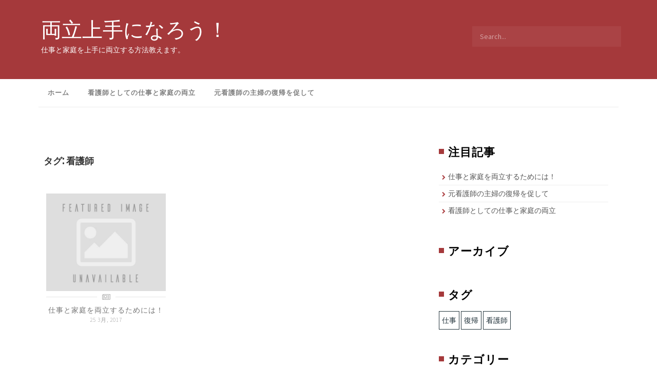

--- FILE ---
content_type: text/html; charset=UTF-8
request_url: http://middleclassmag.com/tag/nurse/
body_size: 30410
content:
<!DOCTYPE html>
<html dir="ltr" lang="ja" prefix="og: https://ogp.me/ns#">
<head>
    <meta charset="UTF-8">
    <meta name="viewport" content="width=device-width, initial-scale=1">
    <link rel="profile" href="http://gmpg.org/xfn/11">
    <link rel="pingback" href="http://middleclassmag.com/xmlrpc.php">

    <title>看護師 | 両立上手になろう！</title>

		<!-- All in One SEO 4.8.7 - aioseo.com -->
	<meta name="robots" content="max-image-preview:large" />
	<link rel="canonical" href="http://middleclassmag.com/tag/nurse/" />
	<meta name="generator" content="All in One SEO (AIOSEO) 4.8.7" />
		<script type="application/ld+json" class="aioseo-schema">
			{"@context":"https:\/\/schema.org","@graph":[{"@type":"BreadcrumbList","@id":"http:\/\/middleclassmag.com\/tag\/nurse\/#breadcrumblist","itemListElement":[{"@type":"ListItem","@id":"http:\/\/middleclassmag.com#listItem","position":1,"name":"\u30db\u30fc\u30e0","item":"http:\/\/middleclassmag.com","nextItem":{"@type":"ListItem","@id":"http:\/\/middleclassmag.com\/tag\/nurse\/#listItem","name":"\u770b\u8b77\u5e2b"}},{"@type":"ListItem","@id":"http:\/\/middleclassmag.com\/tag\/nurse\/#listItem","position":2,"name":"\u770b\u8b77\u5e2b","previousItem":{"@type":"ListItem","@id":"http:\/\/middleclassmag.com#listItem","name":"\u30db\u30fc\u30e0"}}]},{"@type":"CollectionPage","@id":"http:\/\/middleclassmag.com\/tag\/nurse\/#collectionpage","url":"http:\/\/middleclassmag.com\/tag\/nurse\/","name":"\u770b\u8b77\u5e2b | \u4e21\u7acb\u4e0a\u624b\u306b\u306a\u308d\u3046\uff01","inLanguage":"ja","isPartOf":{"@id":"http:\/\/middleclassmag.com\/#website"},"breadcrumb":{"@id":"http:\/\/middleclassmag.com\/tag\/nurse\/#breadcrumblist"}},{"@type":"Organization","@id":"http:\/\/middleclassmag.com\/#organization","name":"\u4e21\u7acb\u4e0a\u624b\u306b\u306a\u308d\u3046\uff01","description":"\u4ed5\u4e8b\u3068\u5bb6\u5ead\u3092\u4e0a\u624b\u306b\u4e21\u7acb\u3059\u308b\u65b9\u6cd5\u6559\u3048\u307e\u3059\u3002","url":"http:\/\/middleclassmag.com\/"},{"@type":"WebSite","@id":"http:\/\/middleclassmag.com\/#website","url":"http:\/\/middleclassmag.com\/","name":"\u4e21\u7acb\u4e0a\u624b\u306b\u306a\u308d\u3046\uff01","description":"\u4ed5\u4e8b\u3068\u5bb6\u5ead\u3092\u4e0a\u624b\u306b\u4e21\u7acb\u3059\u308b\u65b9\u6cd5\u6559\u3048\u307e\u3059\u3002","inLanguage":"ja","publisher":{"@id":"http:\/\/middleclassmag.com\/#organization"}}]}
		</script>
		<!-- All in One SEO -->

<link rel='dns-prefetch' href='//fonts.googleapis.com' />
<link rel="alternate" type="application/rss+xml" title="両立上手になろう！ &raquo; フィード" href="http://middleclassmag.com/feed/" />
<link rel="alternate" type="application/rss+xml" title="両立上手になろう！ &raquo; コメントフィード" href="http://middleclassmag.com/comments/feed/" />
<link rel="alternate" type="application/rss+xml" title="両立上手になろう！ &raquo; 看護師 タグのフィード" href="http://middleclassmag.com/tag/nurse/feed/" />
<style id='wp-img-auto-sizes-contain-inline-css' type='text/css'>
img:is([sizes=auto i],[sizes^="auto," i]){contain-intrinsic-size:3000px 1500px}
/*# sourceURL=wp-img-auto-sizes-contain-inline-css */
</style>
<style id='wp-emoji-styles-inline-css' type='text/css'>

	img.wp-smiley, img.emoji {
		display: inline !important;
		border: none !important;
		box-shadow: none !important;
		height: 1em !important;
		width: 1em !important;
		margin: 0 0.07em !important;
		vertical-align: -0.1em !important;
		background: none !important;
		padding: 0 !important;
	}
/*# sourceURL=wp-emoji-styles-inline-css */
</style>
<style id='wp-block-library-inline-css' type='text/css'>
:root{--wp-block-synced-color:#7a00df;--wp-block-synced-color--rgb:122,0,223;--wp-bound-block-color:var(--wp-block-synced-color);--wp-editor-canvas-background:#ddd;--wp-admin-theme-color:#007cba;--wp-admin-theme-color--rgb:0,124,186;--wp-admin-theme-color-darker-10:#006ba1;--wp-admin-theme-color-darker-10--rgb:0,107,160.5;--wp-admin-theme-color-darker-20:#005a87;--wp-admin-theme-color-darker-20--rgb:0,90,135;--wp-admin-border-width-focus:2px}@media (min-resolution:192dpi){:root{--wp-admin-border-width-focus:1.5px}}.wp-element-button{cursor:pointer}:root .has-very-light-gray-background-color{background-color:#eee}:root .has-very-dark-gray-background-color{background-color:#313131}:root .has-very-light-gray-color{color:#eee}:root .has-very-dark-gray-color{color:#313131}:root .has-vivid-green-cyan-to-vivid-cyan-blue-gradient-background{background:linear-gradient(135deg,#00d084,#0693e3)}:root .has-purple-crush-gradient-background{background:linear-gradient(135deg,#34e2e4,#4721fb 50%,#ab1dfe)}:root .has-hazy-dawn-gradient-background{background:linear-gradient(135deg,#faaca8,#dad0ec)}:root .has-subdued-olive-gradient-background{background:linear-gradient(135deg,#fafae1,#67a671)}:root .has-atomic-cream-gradient-background{background:linear-gradient(135deg,#fdd79a,#004a59)}:root .has-nightshade-gradient-background{background:linear-gradient(135deg,#330968,#31cdcf)}:root .has-midnight-gradient-background{background:linear-gradient(135deg,#020381,#2874fc)}:root{--wp--preset--font-size--normal:16px;--wp--preset--font-size--huge:42px}.has-regular-font-size{font-size:1em}.has-larger-font-size{font-size:2.625em}.has-normal-font-size{font-size:var(--wp--preset--font-size--normal)}.has-huge-font-size{font-size:var(--wp--preset--font-size--huge)}.has-text-align-center{text-align:center}.has-text-align-left{text-align:left}.has-text-align-right{text-align:right}.has-fit-text{white-space:nowrap!important}#end-resizable-editor-section{display:none}.aligncenter{clear:both}.items-justified-left{justify-content:flex-start}.items-justified-center{justify-content:center}.items-justified-right{justify-content:flex-end}.items-justified-space-between{justify-content:space-between}.screen-reader-text{border:0;clip-path:inset(50%);height:1px;margin:-1px;overflow:hidden;padding:0;position:absolute;width:1px;word-wrap:normal!important}.screen-reader-text:focus{background-color:#ddd;clip-path:none;color:#444;display:block;font-size:1em;height:auto;left:5px;line-height:normal;padding:15px 23px 14px;text-decoration:none;top:5px;width:auto;z-index:100000}html :where(.has-border-color){border-style:solid}html :where([style*=border-top-color]){border-top-style:solid}html :where([style*=border-right-color]){border-right-style:solid}html :where([style*=border-bottom-color]){border-bottom-style:solid}html :where([style*=border-left-color]){border-left-style:solid}html :where([style*=border-width]){border-style:solid}html :where([style*=border-top-width]){border-top-style:solid}html :where([style*=border-right-width]){border-right-style:solid}html :where([style*=border-bottom-width]){border-bottom-style:solid}html :where([style*=border-left-width]){border-left-style:solid}html :where(img[class*=wp-image-]){height:auto;max-width:100%}:where(figure){margin:0 0 1em}html :where(.is-position-sticky){--wp-admin--admin-bar--position-offset:var(--wp-admin--admin-bar--height,0px)}@media screen and (max-width:600px){html :where(.is-position-sticky){--wp-admin--admin-bar--position-offset:0px}}

/*# sourceURL=wp-block-library-inline-css */
</style><style id='global-styles-inline-css' type='text/css'>
:root{--wp--preset--aspect-ratio--square: 1;--wp--preset--aspect-ratio--4-3: 4/3;--wp--preset--aspect-ratio--3-4: 3/4;--wp--preset--aspect-ratio--3-2: 3/2;--wp--preset--aspect-ratio--2-3: 2/3;--wp--preset--aspect-ratio--16-9: 16/9;--wp--preset--aspect-ratio--9-16: 9/16;--wp--preset--color--black: #000000;--wp--preset--color--cyan-bluish-gray: #abb8c3;--wp--preset--color--white: #ffffff;--wp--preset--color--pale-pink: #f78da7;--wp--preset--color--vivid-red: #cf2e2e;--wp--preset--color--luminous-vivid-orange: #ff6900;--wp--preset--color--luminous-vivid-amber: #fcb900;--wp--preset--color--light-green-cyan: #7bdcb5;--wp--preset--color--vivid-green-cyan: #00d084;--wp--preset--color--pale-cyan-blue: #8ed1fc;--wp--preset--color--vivid-cyan-blue: #0693e3;--wp--preset--color--vivid-purple: #9b51e0;--wp--preset--gradient--vivid-cyan-blue-to-vivid-purple: linear-gradient(135deg,rgb(6,147,227) 0%,rgb(155,81,224) 100%);--wp--preset--gradient--light-green-cyan-to-vivid-green-cyan: linear-gradient(135deg,rgb(122,220,180) 0%,rgb(0,208,130) 100%);--wp--preset--gradient--luminous-vivid-amber-to-luminous-vivid-orange: linear-gradient(135deg,rgb(252,185,0) 0%,rgb(255,105,0) 100%);--wp--preset--gradient--luminous-vivid-orange-to-vivid-red: linear-gradient(135deg,rgb(255,105,0) 0%,rgb(207,46,46) 100%);--wp--preset--gradient--very-light-gray-to-cyan-bluish-gray: linear-gradient(135deg,rgb(238,238,238) 0%,rgb(169,184,195) 100%);--wp--preset--gradient--cool-to-warm-spectrum: linear-gradient(135deg,rgb(74,234,220) 0%,rgb(151,120,209) 20%,rgb(207,42,186) 40%,rgb(238,44,130) 60%,rgb(251,105,98) 80%,rgb(254,248,76) 100%);--wp--preset--gradient--blush-light-purple: linear-gradient(135deg,rgb(255,206,236) 0%,rgb(152,150,240) 100%);--wp--preset--gradient--blush-bordeaux: linear-gradient(135deg,rgb(254,205,165) 0%,rgb(254,45,45) 50%,rgb(107,0,62) 100%);--wp--preset--gradient--luminous-dusk: linear-gradient(135deg,rgb(255,203,112) 0%,rgb(199,81,192) 50%,rgb(65,88,208) 100%);--wp--preset--gradient--pale-ocean: linear-gradient(135deg,rgb(255,245,203) 0%,rgb(182,227,212) 50%,rgb(51,167,181) 100%);--wp--preset--gradient--electric-grass: linear-gradient(135deg,rgb(202,248,128) 0%,rgb(113,206,126) 100%);--wp--preset--gradient--midnight: linear-gradient(135deg,rgb(2,3,129) 0%,rgb(40,116,252) 100%);--wp--preset--font-size--small: 13px;--wp--preset--font-size--medium: 20px;--wp--preset--font-size--large: 36px;--wp--preset--font-size--x-large: 42px;--wp--preset--spacing--20: 0.44rem;--wp--preset--spacing--30: 0.67rem;--wp--preset--spacing--40: 1rem;--wp--preset--spacing--50: 1.5rem;--wp--preset--spacing--60: 2.25rem;--wp--preset--spacing--70: 3.38rem;--wp--preset--spacing--80: 5.06rem;--wp--preset--shadow--natural: 6px 6px 9px rgba(0, 0, 0, 0.2);--wp--preset--shadow--deep: 12px 12px 50px rgba(0, 0, 0, 0.4);--wp--preset--shadow--sharp: 6px 6px 0px rgba(0, 0, 0, 0.2);--wp--preset--shadow--outlined: 6px 6px 0px -3px rgb(255, 255, 255), 6px 6px rgb(0, 0, 0);--wp--preset--shadow--crisp: 6px 6px 0px rgb(0, 0, 0);}:where(.is-layout-flex){gap: 0.5em;}:where(.is-layout-grid){gap: 0.5em;}body .is-layout-flex{display: flex;}.is-layout-flex{flex-wrap: wrap;align-items: center;}.is-layout-flex > :is(*, div){margin: 0;}body .is-layout-grid{display: grid;}.is-layout-grid > :is(*, div){margin: 0;}:where(.wp-block-columns.is-layout-flex){gap: 2em;}:where(.wp-block-columns.is-layout-grid){gap: 2em;}:where(.wp-block-post-template.is-layout-flex){gap: 1.25em;}:where(.wp-block-post-template.is-layout-grid){gap: 1.25em;}.has-black-color{color: var(--wp--preset--color--black) !important;}.has-cyan-bluish-gray-color{color: var(--wp--preset--color--cyan-bluish-gray) !important;}.has-white-color{color: var(--wp--preset--color--white) !important;}.has-pale-pink-color{color: var(--wp--preset--color--pale-pink) !important;}.has-vivid-red-color{color: var(--wp--preset--color--vivid-red) !important;}.has-luminous-vivid-orange-color{color: var(--wp--preset--color--luminous-vivid-orange) !important;}.has-luminous-vivid-amber-color{color: var(--wp--preset--color--luminous-vivid-amber) !important;}.has-light-green-cyan-color{color: var(--wp--preset--color--light-green-cyan) !important;}.has-vivid-green-cyan-color{color: var(--wp--preset--color--vivid-green-cyan) !important;}.has-pale-cyan-blue-color{color: var(--wp--preset--color--pale-cyan-blue) !important;}.has-vivid-cyan-blue-color{color: var(--wp--preset--color--vivid-cyan-blue) !important;}.has-vivid-purple-color{color: var(--wp--preset--color--vivid-purple) !important;}.has-black-background-color{background-color: var(--wp--preset--color--black) !important;}.has-cyan-bluish-gray-background-color{background-color: var(--wp--preset--color--cyan-bluish-gray) !important;}.has-white-background-color{background-color: var(--wp--preset--color--white) !important;}.has-pale-pink-background-color{background-color: var(--wp--preset--color--pale-pink) !important;}.has-vivid-red-background-color{background-color: var(--wp--preset--color--vivid-red) !important;}.has-luminous-vivid-orange-background-color{background-color: var(--wp--preset--color--luminous-vivid-orange) !important;}.has-luminous-vivid-amber-background-color{background-color: var(--wp--preset--color--luminous-vivid-amber) !important;}.has-light-green-cyan-background-color{background-color: var(--wp--preset--color--light-green-cyan) !important;}.has-vivid-green-cyan-background-color{background-color: var(--wp--preset--color--vivid-green-cyan) !important;}.has-pale-cyan-blue-background-color{background-color: var(--wp--preset--color--pale-cyan-blue) !important;}.has-vivid-cyan-blue-background-color{background-color: var(--wp--preset--color--vivid-cyan-blue) !important;}.has-vivid-purple-background-color{background-color: var(--wp--preset--color--vivid-purple) !important;}.has-black-border-color{border-color: var(--wp--preset--color--black) !important;}.has-cyan-bluish-gray-border-color{border-color: var(--wp--preset--color--cyan-bluish-gray) !important;}.has-white-border-color{border-color: var(--wp--preset--color--white) !important;}.has-pale-pink-border-color{border-color: var(--wp--preset--color--pale-pink) !important;}.has-vivid-red-border-color{border-color: var(--wp--preset--color--vivid-red) !important;}.has-luminous-vivid-orange-border-color{border-color: var(--wp--preset--color--luminous-vivid-orange) !important;}.has-luminous-vivid-amber-border-color{border-color: var(--wp--preset--color--luminous-vivid-amber) !important;}.has-light-green-cyan-border-color{border-color: var(--wp--preset--color--light-green-cyan) !important;}.has-vivid-green-cyan-border-color{border-color: var(--wp--preset--color--vivid-green-cyan) !important;}.has-pale-cyan-blue-border-color{border-color: var(--wp--preset--color--pale-cyan-blue) !important;}.has-vivid-cyan-blue-border-color{border-color: var(--wp--preset--color--vivid-cyan-blue) !important;}.has-vivid-purple-border-color{border-color: var(--wp--preset--color--vivid-purple) !important;}.has-vivid-cyan-blue-to-vivid-purple-gradient-background{background: var(--wp--preset--gradient--vivid-cyan-blue-to-vivid-purple) !important;}.has-light-green-cyan-to-vivid-green-cyan-gradient-background{background: var(--wp--preset--gradient--light-green-cyan-to-vivid-green-cyan) !important;}.has-luminous-vivid-amber-to-luminous-vivid-orange-gradient-background{background: var(--wp--preset--gradient--luminous-vivid-amber-to-luminous-vivid-orange) !important;}.has-luminous-vivid-orange-to-vivid-red-gradient-background{background: var(--wp--preset--gradient--luminous-vivid-orange-to-vivid-red) !important;}.has-very-light-gray-to-cyan-bluish-gray-gradient-background{background: var(--wp--preset--gradient--very-light-gray-to-cyan-bluish-gray) !important;}.has-cool-to-warm-spectrum-gradient-background{background: var(--wp--preset--gradient--cool-to-warm-spectrum) !important;}.has-blush-light-purple-gradient-background{background: var(--wp--preset--gradient--blush-light-purple) !important;}.has-blush-bordeaux-gradient-background{background: var(--wp--preset--gradient--blush-bordeaux) !important;}.has-luminous-dusk-gradient-background{background: var(--wp--preset--gradient--luminous-dusk) !important;}.has-pale-ocean-gradient-background{background: var(--wp--preset--gradient--pale-ocean) !important;}.has-electric-grass-gradient-background{background: var(--wp--preset--gradient--electric-grass) !important;}.has-midnight-gradient-background{background: var(--wp--preset--gradient--midnight) !important;}.has-small-font-size{font-size: var(--wp--preset--font-size--small) !important;}.has-medium-font-size{font-size: var(--wp--preset--font-size--medium) !important;}.has-large-font-size{font-size: var(--wp--preset--font-size--large) !important;}.has-x-large-font-size{font-size: var(--wp--preset--font-size--x-large) !important;}
/*# sourceURL=global-styles-inline-css */
</style>

<style id='classic-theme-styles-inline-css' type='text/css'>
/*! This file is auto-generated */
.wp-block-button__link{color:#fff;background-color:#32373c;border-radius:9999px;box-shadow:none;text-decoration:none;padding:calc(.667em + 2px) calc(1.333em + 2px);font-size:1.125em}.wp-block-file__button{background:#32373c;color:#fff;text-decoration:none}
/*# sourceURL=/wp-includes/css/classic-themes.min.css */
</style>
<link rel='stylesheet' id='murray-style-css' href='http://middleclassmag.com/wp-content/themes/murray/style.css?ver=6.9' type='text/css' media='all' />
<link rel='stylesheet' id='murray-title-font-css' href='//fonts.googleapis.com/css?family=Fjalla+One%3A100%2C300%2C400%2C700&#038;ver=6.9' type='text/css' media='all' />
<link rel='stylesheet' id='murray-body-font-css' href='//fonts.googleapis.com/css?family=Source+Sans+Pro%3A100%2C300%2C400%2C700&#038;ver=6.9' type='text/css' media='all' />
<link rel='stylesheet' id='font-awesome-css' href='http://middleclassmag.com/wp-content/themes/murray/assets/font-awesome/css/font-awesome.min.css?ver=6.9' type='text/css' media='all' />
<link rel='stylesheet' id='nivo-slider-css' href='http://middleclassmag.com/wp-content/themes/murray/assets/ext-css/nivo-slider.css?ver=6.9' type='text/css' media='all' />
<link rel='stylesheet' id='nivo-skin-css' href='http://middleclassmag.com/wp-content/themes/murray/assets/ext-css/nivo-default/default.css?ver=6.9' type='text/css' media='all' />
<link rel='stylesheet' id='bootstrap-css' href='http://middleclassmag.com/wp-content/themes/murray/assets/bootstrap/css/bootstrap.min.css?ver=6.9' type='text/css' media='all' />
<link rel='stylesheet' id='hover-style-css' href='http://middleclassmag.com/wp-content/themes/murray/assets/ext-css/hover.min.css?ver=6.9' type='text/css' media='all' />
<link rel='stylesheet' id='murray-main-theme-style-css' href='http://middleclassmag.com/wp-content/themes/murray/assets/theme_styles/css/default.css?ver=6.9' type='text/css' media='all' />
<script type="text/javascript" src="http://middleclassmag.com/wp-includes/js/jquery/jquery.min.js?ver=3.7.1" id="jquery-core-js"></script>
<script type="text/javascript" src="http://middleclassmag.com/wp-includes/js/jquery/jquery-migrate.min.js?ver=3.4.1" id="jquery-migrate-js"></script>
<script type="text/javascript" src="http://middleclassmag.com/wp-content/themes/murray/js/custom.js?ver=6.9" id="murray-custom-js-js"></script>
<script type="text/javascript" id="murray-custom-js-js-after">
/* <![CDATA[ */
jQuery(document).ready(function() {
					if (jQuery(window).width() > 768)
						jQuery('#site-navigation').scrollToFixed();
				});
//# sourceURL=murray-custom-js-js-after
/* ]]> */
</script>
<link rel="https://api.w.org/" href="http://middleclassmag.com/wp-json/" /><link rel="alternate" title="JSON" type="application/json" href="http://middleclassmag.com/wp-json/wp/v2/tags/3" /><link rel="EditURI" type="application/rsd+xml" title="RSD" href="http://middleclassmag.com/xmlrpc.php?rsd" />
<meta name="generator" content="WordPress 6.9" />
<style id='custom-css-mods'>.title-font, h1, h2, .section-title { font-family: Fjalla One; }body { font-family: Source Sans Pro; }#masthead h2.site-description { color: #FFF; }</style></head>
<body class="archive tag tag-nurse tag-3 wp-theme-murray">
<div id="page" class="hfeed site">
	<a class="skip-link screen-reader-text" href="#content">Skip to content</a>
    <div id="jumbosearch">
    <span class="fa fa-remove closeicon"></span>
    <div class="form">
        <form role="search" method="get" class="search-form" action="http://middleclassmag.com/">
				<label>
					<span class="screen-reader-text">検索:</span>
					<input type="search" class="search-field" placeholder="検索&hellip;" value="" name="s" />
				</label>
				<input type="submit" class="search-submit" value="検索" />
			</form>    </div>
</div>
	<div id="social-icons-fixed" title="Follow us on Social Media">
			</div>	
	
	<header id="masthead" class="site-header" role="banner">			
		<div class="container">
            <div class="site-branding">
        <div id="text-title-desc">
        <h1 class="site-title title-font"><a href="http://middleclassmag.com/" rel="home">両立上手になろう！</a></h1>
        <h2 class="site-description">仕事と家庭を上手に両立する方法教えます。</h2>
    </div>
</div>			
			<div class="searchform">
				<form role="search" method="get" class="search-form" action="http://middleclassmag.com/">
    <label>
        <span class="screen-reader-text">Search for:</span>
        <input type="search" class="search-field" placeholder="Search..." value="" name="s" title="Search for:" />
    </label>
</form>			</div>
			
		</div>	
	</header><!-- #masthead -->

    <nav id="site-navigation" class="main-navigation single" role="navigation">
    <div class="nav-container container">
        <div class="menu"><ul>
<li ><a href="http://middleclassmag.com/">ホーム</a></li><li class="page_item page-item-2"><a href="http://middleclassmag.com/%e7%9c%8b%e8%ad%b7%e5%b8%ab%e3%81%a8%e3%81%97%e3%81%a6%e3%81%ae%e4%bb%95%e4%ba%8b%e3%81%a8%e5%ae%b6%e5%ba%ad%e3%81%ae%e4%b8%a1%e7%ab%8b/">看護師としての仕事と家庭の両立</a></li>
<li class="page_item page-item-3"><a href="http://middleclassmag.com/%e5%85%83%e7%9c%8b%e8%ad%b7%e5%b8%ab%e3%81%ae%e4%b8%bb%e5%a9%a6%e3%81%ae%e5%be%a9%e5%b8%b0%e3%82%92%e4%bf%83%e3%81%97%e3%81%a6/">元看護師の主婦の復帰を促して</a></li>
</ul></div>
    </div>
</nav>	<!-- #site-navigation -->
	
		
	<div class="mega-container">
	
		<div id="content" class="site-content container">
	<div id="primary" class="content-area col-md-8">
		<main id="main" class="site-main" role="main">

		
			<header class="page-header">
				<h1 class="page-title">タグ: <span>看護師</span></h1>			</header><!-- .page-header -->

						
				
<article id="post-4" class="grid murray col-md-4 grid_3_column post-4 page type-page status-publish hentry category-nurse tag-nurse">


		<div class="featured-thumb col-md-12">
							<a href="http://middleclassmag.com/" title="仕事と家庭を両立するためには！"><img alt="仕事と家庭を両立するためには！" src="http://middleclassmag.com/wp-content/themes/murray/assets/images/featpostthumb.jpg"></a>
					</div><!--.featured-thumb-->
		
		<div class="icon">
			<i class="fa fa-newspaper-o"></i>
		</div>
			
		<div class="out-thumb col-md-12">
			<header class="entry-header">
					<h3 class="entry-title body-font"><a href="http://middleclassmag.com/" rel="bookmark">仕事と家庭を両立するためには！</a></h3>
					<div class="postedon"><span class="posted-on"><a href="http://middleclassmag.com/" rel="bookmark"><time class="entry-date published" datetime="25 3月, 2017">25 3月, 2017</time><time class="updated" datetime="11 9月, 2025">11 9月, 2025</time></a></span></div>
				</header><!-- .entry-header -->
		</div>
		
</article><!-- #post-## -->
			
			
		
		</main><!-- #main -->
	</div><!-- #primary -->

<div id="secondary" class="widget-area col-md-4" role="complementary">
	<aside id="pages-2" class="widget widget_pages"><h3 class="widget-title title-font">注目記事</h3>
			<ul>
				<li class="page_item page-item-4"><a href="http://middleclassmag.com/">仕事と家庭を両立するためには！</a></li>
<li class="page_item page-item-3"><a href="http://middleclassmag.com/%e5%85%83%e7%9c%8b%e8%ad%b7%e5%b8%ab%e3%81%ae%e4%b8%bb%e5%a9%a6%e3%81%ae%e5%be%a9%e5%b8%b0%e3%82%92%e4%bf%83%e3%81%97%e3%81%a6/">元看護師の主婦の復帰を促して</a></li>
<li class="page_item page-item-2"><a href="http://middleclassmag.com/%e7%9c%8b%e8%ad%b7%e5%b8%ab%e3%81%a8%e3%81%97%e3%81%a6%e3%81%ae%e4%bb%95%e4%ba%8b%e3%81%a8%e5%ae%b6%e5%ba%ad%e3%81%ae%e4%b8%a1%e7%ab%8b/">看護師としての仕事と家庭の両立</a></li>
			</ul>

			</aside><aside id="archives-3" class="widget widget_archive"><h3 class="widget-title title-font">アーカイブ</h3>
			<ul>
							</ul>

			</aside><aside id="tag_cloud-3" class="widget widget_tag_cloud"><h3 class="widget-title title-font">タグ</h3><div class="tagcloud"><a href="http://middleclassmag.com/tag/work/" class="tag-cloud-link tag-link-7 tag-link-position-1" style="font-size: 8pt;" aria-label="仕事 (1個の項目)">仕事</a>
<a href="http://middleclassmag.com/tag/return/" class="tag-cloud-link tag-link-5 tag-link-position-2" style="font-size: 8pt;" aria-label="復帰 (1個の項目)">復帰</a>
<a href="http://middleclassmag.com/tag/nurse/" class="tag-cloud-link tag-link-3 tag-link-position-3" style="font-size: 8pt;" aria-label="看護師 (1個の項目)">看護師</a></div>
</aside><aside id="categories-2" class="widget widget_categories"><h3 class="widget-title title-font">カテゴリー</h3>
			<ul>
					<li class="cat-item cat-item-6"><a href="http://middleclassmag.com/category/work/">仕事</a>
</li>
	<li class="cat-item cat-item-4"><a href="http://middleclassmag.com/category/return/">復帰</a>
</li>
	<li class="cat-item cat-item-2"><a href="http://middleclassmag.com/category/nurse/">看護師</a>
</li>
			</ul>

			</aside><aside id="meta-3" class="widget widget_meta"><h3 class="widget-title title-font">メタ情報</h3>
		<ul>
						<li><a href="http://middleclassmag.com/wp-login.php">ログイン</a></li>
			<li><a href="http://middleclassmag.com/feed/">投稿フィード</a></li>
			<li><a href="http://middleclassmag.com/comments/feed/">コメントフィード</a></li>

			<li><a href="https://ja.wordpress.org/">WordPress.org</a></li>
		</ul>

		</aside></div><!-- #secondary -->

	</div><!-- #content -->

	 </div><!--.mega-container-->
 
	<footer id="colophon" class="site-footer" role="contentinfo">
		<div class="site-info container">
			Theme Designed by <a target="blank" href="http://inkhive.com/" rel="designer">InkHive</a>.			<span class="sep"></span>
			&copy; 2026 両立上手になろう！. All Rights Reserved.		</div><!-- .site-info -->
	</footer><!-- #colophon -->
	
</div><!-- #page -->


<script type="speculationrules">
{"prefetch":[{"source":"document","where":{"and":[{"href_matches":"/*"},{"not":{"href_matches":["/wp-*.php","/wp-admin/*","/wp-content/uploads/*","/wp-content/*","/wp-content/plugins/*","/wp-content/themes/murray/*","/*\\?(.+)"]}},{"not":{"selector_matches":"a[rel~=\"nofollow\"]"}},{"not":{"selector_matches":".no-prefetch, .no-prefetch a"}}]},"eagerness":"conservative"}]}
</script>
<script type="text/javascript" src="http://middleclassmag.com/wp-content/themes/murray/js/external.js?ver=20120206" id="murray-external-js"></script>
<script type="text/javascript" src="http://middleclassmag.com/wp-content/themes/murray/js/skip-link-focus-fix.js?ver=20130115" id="murray-skip-link-focus-fix-js"></script>
<script id="wp-emoji-settings" type="application/json">
{"baseUrl":"https://s.w.org/images/core/emoji/17.0.2/72x72/","ext":".png","svgUrl":"https://s.w.org/images/core/emoji/17.0.2/svg/","svgExt":".svg","source":{"concatemoji":"http://middleclassmag.com/wp-includes/js/wp-emoji-release.min.js?ver=6.9"}}
</script>
<script type="module">
/* <![CDATA[ */
/*! This file is auto-generated */
const a=JSON.parse(document.getElementById("wp-emoji-settings").textContent),o=(window._wpemojiSettings=a,"wpEmojiSettingsSupports"),s=["flag","emoji"];function i(e){try{var t={supportTests:e,timestamp:(new Date).valueOf()};sessionStorage.setItem(o,JSON.stringify(t))}catch(e){}}function c(e,t,n){e.clearRect(0,0,e.canvas.width,e.canvas.height),e.fillText(t,0,0);t=new Uint32Array(e.getImageData(0,0,e.canvas.width,e.canvas.height).data);e.clearRect(0,0,e.canvas.width,e.canvas.height),e.fillText(n,0,0);const a=new Uint32Array(e.getImageData(0,0,e.canvas.width,e.canvas.height).data);return t.every((e,t)=>e===a[t])}function p(e,t){e.clearRect(0,0,e.canvas.width,e.canvas.height),e.fillText(t,0,0);var n=e.getImageData(16,16,1,1);for(let e=0;e<n.data.length;e++)if(0!==n.data[e])return!1;return!0}function u(e,t,n,a){switch(t){case"flag":return n(e,"\ud83c\udff3\ufe0f\u200d\u26a7\ufe0f","\ud83c\udff3\ufe0f\u200b\u26a7\ufe0f")?!1:!n(e,"\ud83c\udde8\ud83c\uddf6","\ud83c\udde8\u200b\ud83c\uddf6")&&!n(e,"\ud83c\udff4\udb40\udc67\udb40\udc62\udb40\udc65\udb40\udc6e\udb40\udc67\udb40\udc7f","\ud83c\udff4\u200b\udb40\udc67\u200b\udb40\udc62\u200b\udb40\udc65\u200b\udb40\udc6e\u200b\udb40\udc67\u200b\udb40\udc7f");case"emoji":return!a(e,"\ud83e\u1fac8")}return!1}function f(e,t,n,a){let r;const o=(r="undefined"!=typeof WorkerGlobalScope&&self instanceof WorkerGlobalScope?new OffscreenCanvas(300,150):document.createElement("canvas")).getContext("2d",{willReadFrequently:!0}),s=(o.textBaseline="top",o.font="600 32px Arial",{});return e.forEach(e=>{s[e]=t(o,e,n,a)}),s}function r(e){var t=document.createElement("script");t.src=e,t.defer=!0,document.head.appendChild(t)}a.supports={everything:!0,everythingExceptFlag:!0},new Promise(t=>{let n=function(){try{var e=JSON.parse(sessionStorage.getItem(o));if("object"==typeof e&&"number"==typeof e.timestamp&&(new Date).valueOf()<e.timestamp+604800&&"object"==typeof e.supportTests)return e.supportTests}catch(e){}return null}();if(!n){if("undefined"!=typeof Worker&&"undefined"!=typeof OffscreenCanvas&&"undefined"!=typeof URL&&URL.createObjectURL&&"undefined"!=typeof Blob)try{var e="postMessage("+f.toString()+"("+[JSON.stringify(s),u.toString(),c.toString(),p.toString()].join(",")+"));",a=new Blob([e],{type:"text/javascript"});const r=new Worker(URL.createObjectURL(a),{name:"wpTestEmojiSupports"});return void(r.onmessage=e=>{i(n=e.data),r.terminate(),t(n)})}catch(e){}i(n=f(s,u,c,p))}t(n)}).then(e=>{for(const n in e)a.supports[n]=e[n],a.supports.everything=a.supports.everything&&a.supports[n],"flag"!==n&&(a.supports.everythingExceptFlag=a.supports.everythingExceptFlag&&a.supports[n]);var t;a.supports.everythingExceptFlag=a.supports.everythingExceptFlag&&!a.supports.flag,a.supports.everything||((t=a.source||{}).concatemoji?r(t.concatemoji):t.wpemoji&&t.twemoji&&(r(t.twemoji),r(t.wpemoji)))});
//# sourceURL=http://middleclassmag.com/wp-includes/js/wp-emoji-loader.min.js
/* ]]> */
</script>

</body>
</html>
